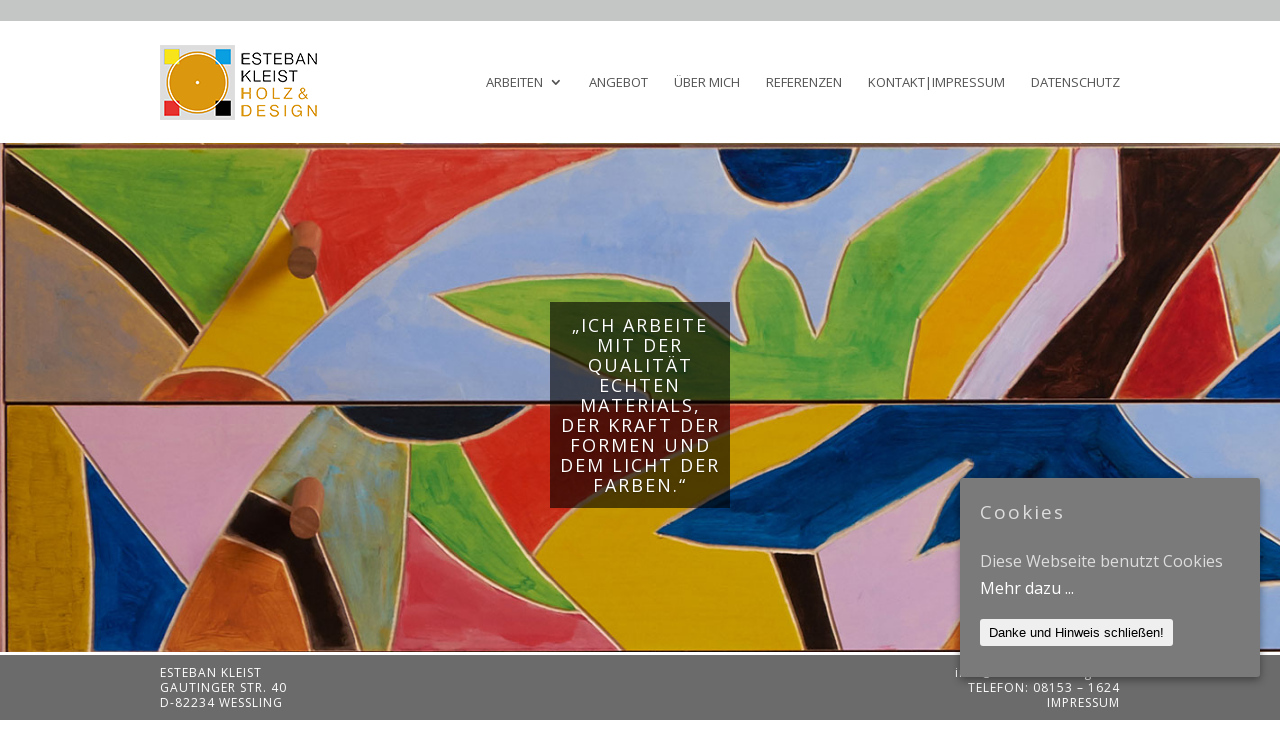

--- FILE ---
content_type: text/html; charset=UTF-8
request_url: https://holz-und-design.eu/
body_size: 7655
content:
<!DOCTYPE html>
<html lang="de" prefix="og: http://ogp.me/ns#">
<head>
	<meta charset="UTF-8" />
<meta http-equiv="X-UA-Compatible" content="IE=edge">
	<link rel="pingback" href="https://holz-und-design.eu/xmlrpc.php" />

	<script type="text/javascript">
		document.documentElement.className = 'js';
	</script>

	<script>var et_site_url='https://holz-und-design.eu';var et_post_id='189';function et_core_page_resource_fallback(a,b){"undefined"===typeof b&&(b=a.sheet.cssRules&&0===a.sheet.cssRules.length);b&&(a.onerror=null,a.onload=null,a.href?a.href=et_site_url+"/?et_core_page_resource="+a.id+et_post_id:a.src&&(a.src=et_site_url+"/?et_core_page_resource="+a.id+et_post_id))}
</script><title>Holz und Design - HOLZ &amp; DESIGN Esteban Kleist</title>

<!-- This site is optimized with the Yoast SEO plugin v9.4 - https://yoast.com/wordpress/plugins/seo/ -->
<meta name="description" content="Holz und Design - Designmöbel des Möbel Designers Esteban Kleist im Raum München. Objekte als Möbel, farbige Möbel, individuelles Möbeldesign."/>
<link rel="canonical" href="https://holz-und-design.eu/" />
<meta property="og:locale" content="de_DE" />
<meta property="og:type" content="website" />
<meta property="og:title" content="Holz und Design - HOLZ &amp; DESIGN Esteban Kleist" />
<meta property="og:description" content="Holz und Design - Designmöbel des Möbel Designers Esteban Kleist im Raum München. Objekte als Möbel, farbige Möbel, individuelles Möbeldesign." />
<meta property="og:url" content="https://holz-und-design.eu/" />
<meta property="og:site_name" content="HOLZ &amp; DESIGN Esteban Kleist" />
<meta name="twitter:card" content="summary" />
<meta name="twitter:description" content="Holz und Design - Designmöbel des Möbel Designers Esteban Kleist im Raum München. Objekte als Möbel, farbige Möbel, individuelles Möbeldesign." />
<meta name="twitter:title" content="Holz und Design - HOLZ &amp; DESIGN Esteban Kleist" />
<meta name="twitter:image" content="https://holz-und-design.eu/wp-content/uploads/2015/12/arrow-white.png" />
<script type='application/ld+json'>{"@context":"https://schema.org","@type":"WebSite","@id":"https://holz-und-design.eu/#website","url":"https://holz-und-design.eu/","name":"HOLZ &amp; DESIGN Esteban Kleist","potentialAction":{"@type":"SearchAction","target":"https://holz-und-design.eu/?s={search_term_string}","query-input":"required name=search_term_string"}}</script>
<!-- / Yoast SEO plugin. -->

<link rel='dns-prefetch' href='//fonts.googleapis.com' />
<link rel='dns-prefetch' href='//s.w.org' />
<link rel="alternate" type="application/rss+xml" title="HOLZ &amp; DESIGN Esteban Kleist &raquo; Feed" href="https://holz-und-design.eu/feed" />
<link rel="alternate" type="application/rss+xml" title="HOLZ &amp; DESIGN Esteban Kleist &raquo; Kommentar-Feed" href="https://holz-und-design.eu/comments/feed" />
		<script type="text/javascript">
			window._wpemojiSettings = {"baseUrl":"https:\/\/s.w.org\/images\/core\/emoji\/11\/72x72\/","ext":".png","svgUrl":"https:\/\/s.w.org\/images\/core\/emoji\/11\/svg\/","svgExt":".svg","source":{"concatemoji":"https:\/\/holz-und-design.eu\/wp-includes\/js\/wp-emoji-release.min.js?ver=4.9.28"}};
			!function(e,a,t){var n,r,o,i=a.createElement("canvas"),p=i.getContext&&i.getContext("2d");function s(e,t){var a=String.fromCharCode;p.clearRect(0,0,i.width,i.height),p.fillText(a.apply(this,e),0,0);e=i.toDataURL();return p.clearRect(0,0,i.width,i.height),p.fillText(a.apply(this,t),0,0),e===i.toDataURL()}function c(e){var t=a.createElement("script");t.src=e,t.defer=t.type="text/javascript",a.getElementsByTagName("head")[0].appendChild(t)}for(o=Array("flag","emoji"),t.supports={everything:!0,everythingExceptFlag:!0},r=0;r<o.length;r++)t.supports[o[r]]=function(e){if(!p||!p.fillText)return!1;switch(p.textBaseline="top",p.font="600 32px Arial",e){case"flag":return s([55356,56826,55356,56819],[55356,56826,8203,55356,56819])?!1:!s([55356,57332,56128,56423,56128,56418,56128,56421,56128,56430,56128,56423,56128,56447],[55356,57332,8203,56128,56423,8203,56128,56418,8203,56128,56421,8203,56128,56430,8203,56128,56423,8203,56128,56447]);case"emoji":return!s([55358,56760,9792,65039],[55358,56760,8203,9792,65039])}return!1}(o[r]),t.supports.everything=t.supports.everything&&t.supports[o[r]],"flag"!==o[r]&&(t.supports.everythingExceptFlag=t.supports.everythingExceptFlag&&t.supports[o[r]]);t.supports.everythingExceptFlag=t.supports.everythingExceptFlag&&!t.supports.flag,t.DOMReady=!1,t.readyCallback=function(){t.DOMReady=!0},t.supports.everything||(n=function(){t.readyCallback()},a.addEventListener?(a.addEventListener("DOMContentLoaded",n,!1),e.addEventListener("load",n,!1)):(e.attachEvent("onload",n),a.attachEvent("onreadystatechange",function(){"complete"===a.readyState&&t.readyCallback()})),(n=t.source||{}).concatemoji?c(n.concatemoji):n.wpemoji&&n.twemoji&&(c(n.twemoji),c(n.wpemoji)))}(window,document,window._wpemojiSettings);
		</script>
		<meta content="Divi v.3.3.1" name="generator"/><style type="text/css">
img.wp-smiley,
img.emoji {
	display: inline !important;
	border: none !important;
	box-shadow: none !important;
	height: 1em !important;
	width: 1em !important;
	margin: 0 .07em !important;
	vertical-align: -0.1em !important;
	background: none !important;
	padding: 0 !important;
}
</style>
<link rel='stylesheet' id='cookie-consent-style-css'  href='https://holz-und-design.eu/wp-content/plugins/uk-cookie-consent/assets/css/style.css?ver=4.9.28' type='text/css' media='all' />
<link rel='stylesheet' id='divi-fonts-css'  href='https://fonts.googleapis.com/css?family=Open+Sans:300italic,400italic,600italic,700italic,800italic,400,300,600,700,800&#038;subset=latin,latin-ext' type='text/css' media='all' />
<link rel='stylesheet' id='divi-style-css'  href='https://holz-und-design.eu/wp-content/themes/Divi/style.css?ver=3.3.1' type='text/css' media='all' />
<link rel='stylesheet' id='et-builder-googlefonts-cached-css'  href='https://fonts.googleapis.com/css?family=Open+Sans%3A300%2C300italic%2Cregular%2Citalic%2C600%2C600italic%2C700%2C700italic%2C800%2C800italic&#038;ver=4.9.28#038;subset=latin,latin-ext' type='text/css' media='all' />
<link rel='stylesheet' id='dashicons-css'  href='https://holz-und-design.eu/wp-includes/css/dashicons.min.css?ver=4.9.28' type='text/css' media='all' />
<script type='text/javascript' src='https://holz-und-design.eu/wp-includes/js/jquery/jquery.js?ver=1.12.4'></script>
<script type='text/javascript' src='https://holz-und-design.eu/wp-includes/js/jquery/jquery-migrate.min.js?ver=1.4.1'></script>
<link rel='https://api.w.org/' href='https://holz-und-design.eu/wp-json/' />
<link rel="EditURI" type="application/rsd+xml" title="RSD" href="https://holz-und-design.eu/xmlrpc.php?rsd" />
<link rel="wlwmanifest" type="application/wlwmanifest+xml" href="https://holz-und-design.eu/wp-includes/wlwmanifest.xml" /> 
<meta name="generator" content="WordPress 4.9.28" />
<link rel='shortlink' href='https://holz-und-design.eu/' />
<link rel="alternate" type="application/json+oembed" href="https://holz-und-design.eu/wp-json/oembed/1.0/embed?url=https%3A%2F%2Fholz-und-design.eu%2F" />
<link rel="alternate" type="text/xml+oembed" href="https://holz-und-design.eu/wp-json/oembed/1.0/embed?url=https%3A%2F%2Fholz-und-design.eu%2F&#038;format=xml" />
<style id="ctcc-css" type="text/css" media="screen">
				#catapult-cookie-bar {
					box-sizing: border-box;
					max-height: 0;
					opacity: 0;
					z-index: 99999;
					overflow: hidden;
					color: #ddd;
					position: fixed;
					right: 20px;
					bottom: 6%;
					width: 300px;
					background-color: #7a7a7a;
				}
				#catapult-cookie-bar a {
					color: #fff;
				}
				#catapult-cookie-bar .x_close span {
					background-color: ;
				}
				button#catapultCookie {
					background:;
					color: ;
					border: 0; padding: 6px 9px; border-radius: 3px;
				}
				#catapult-cookie-bar h3 {
					color: #ddd;
				}
				.has-cookie-bar #catapult-cookie-bar {
					opacity: 1;
					max-height: 999px;
					min-height: 30px;
				}</style><meta name="viewport" content="width=device-width, initial-scale=1.0, maximum-scale=1.0, user-scalable=0" /><link rel="shortcut icon" href="https://holz-und-design.eu/wp-content/uploads/2015/12/logo_holz-und-design-e1450260805476.png" /><meta property="og:image" content="http://wp.holz-und-design.eu/wp-content/uploads/2016/01/Kommode-Start.jpg"/><link rel="icon" href="https://holz-und-design.eu/wp-content/uploads/2015/12/cropped-logo_holz-und-design-e1450260805476-32x32.png" sizes="32x32" />
<link rel="icon" href="https://holz-und-design.eu/wp-content/uploads/2015/12/cropped-logo_holz-und-design-e1450260805476-192x192.png" sizes="192x192" />
<link rel="apple-touch-icon-precomposed" href="https://holz-und-design.eu/wp-content/uploads/2015/12/cropped-logo_holz-und-design-e1450260805476-180x180.png" />
<meta name="msapplication-TileImage" content="https://holz-und-design.eu/wp-content/uploads/2015/12/cropped-logo_holz-und-design-e1450260805476-270x270.png" />
<link rel="stylesheet" id="et-core-unified-cached-inline-styles" href="https://holz-und-design.eu/wp-content/cache/et/189/et-core-unified-1763022323028.min.css" onerror="et_core_page_resource_fallback(this, true)" onload="et_core_page_resource_fallback(this)" /></head>
<body class="home page-template-default page page-id-189 et_color_scheme_orange et_button_custom_icon et_pb_button_helper_class et_fixed_nav et_show_nav et_cover_background et_secondary_nav_enabled et_pb_gutter osx et_pb_gutters2 et_primary_nav_dropdown_animation_fade et_secondary_nav_dropdown_animation_fade et_pb_footer_columns4 et_header_style_left et_pb_pagebuilder_layout et_full_width_page et_divi_theme et_minified_js et_minified_css">
	<div id="page-container">

					<div id="top-header">
			<div class="container clearfix">

			
				<div id="et-secondary-menu">
				<ul class="et-social-icons">


</ul>				</div> <!-- #et-secondary-menu -->

			</div> <!-- .container -->
		</div> <!-- #top-header -->
		
	
			<header id="main-header" data-height-onload="108">
			<div class="container clearfix et_menu_container">
							<div class="logo_container">
					<span class="logo_helper"></span>
					<a href="https://holz-und-design.eu/">
						<img src="https://holz-und-design.eu/wp-content/uploads/2016/01/Logo-quer.png" alt="HOLZ &amp; DESIGN Esteban Kleist" id="logo" data-height-percentage="100" />
					</a>
				</div>
							<div id="et-top-navigation" data-height="108" data-fixed-height="30">
											<nav id="top-menu-nav">
						<ul id="top-menu" class="nav"><li id="menu-item-410" class="menu-item menu-item-type-post_type menu-item-object-page menu-item-has-children menu-item-410"><a href="https://holz-und-design.eu/moebeldesign-und-objekte">Arbeiten</a>
<ul class="sub-menu">
	<li id="menu-item-496" class="menu-item menu-item-type-post_type menu-item-object-page menu-item-496"><a href="https://holz-und-design.eu/design-moebel-wohnen">Wohnbereich</a></li>
	<li id="menu-item-574" class="menu-item menu-item-type-post_type menu-item-object-page menu-item-574"><a href="https://holz-und-design.eu/design-moebel-arbeiten">Arbeitsbereich</a></li>
	<li id="menu-item-942" class="menu-item menu-item-type-post_type menu-item-object-project menu-item-942"><a href="https://holz-und-design.eu/project/sakrale-raeume">Sakrale Räume</a></li>
	<li id="menu-item-580" class="menu-item menu-item-type-post_type menu-item-object-page menu-item-580"><a href="https://holz-und-design.eu/kunstobjekte">Bildnerisches</a></li>
</ul>
</li>
<li id="menu-item-24" class="menu-item menu-item-type-post_type menu-item-object-page menu-item-24"><a href="https://holz-und-design.eu/angebot-individuelles-moebel-design">Angebot</a></li>
<li id="menu-item-23" class="menu-item menu-item-type-post_type menu-item-object-page menu-item-23"><a href="https://holz-und-design.eu/esteban-kleist">Über mich</a></li>
<li id="menu-item-26" class="menu-item menu-item-type-post_type menu-item-object-page menu-item-26"><a href="https://holz-und-design.eu/referenzen">Referenzen</a></li>
<li id="menu-item-972" class="menu-item menu-item-type-post_type menu-item-object-page menu-item-972"><a href="https://holz-und-design.eu/kontakt-impressum">Kontakt|Impressum</a></li>
<li id="menu-item-1415" class="menu-item menu-item-type-post_type menu-item-object-page menu-item-1415"><a href="https://holz-und-design.eu/datenschutz">Datenschutz</a></li>
</ul>						</nav>
					
					
					
					
					<div id="et_mobile_nav_menu">
				<div class="mobile_nav closed">
					<span class="select_page">Seite auswählen</span>
					<span class="mobile_menu_bar mobile_menu_bar_toggle"></span>
				</div>
			</div>				</div> <!-- #et-top-navigation -->
			</div> <!-- .container -->
			<div class="et_search_outer">
				<div class="container et_search_form_container">
					<form role="search" method="get" class="et-search-form" action="https://holz-und-design.eu/">
					<input type="search" class="et-search-field" placeholder="Suchen &hellip;" value="" name="s" title="Suchen nach:" />					</form>
					<span class="et_close_search_field"></span>
				</div>
			</div>
		</header> <!-- #main-header -->
			<div id="et-main-area">
	
<div id="main-content">


			
				<article id="post-189" class="post-189 page type-page status-publish hentry">

				
					<div class="entry-content">
					<div class="et_pb_section et_pb_section_0 et_pb_fullwidth_section et_section_regular">
				
				
				
				
					<div class="et_pb_module et_pb_fullwidth_slider_0 et_pb_slider et_pb_slider_no_pagination et_slider_auto et_slider_speed_7000">
				<div class="et_pb_slides">
					<div class="et_pb_slide et_pb_slide_0 et_pb_bg_layout_dark et_pb_media_alignment_center et-pb-active-slide">
				
				
				<div class="et_pb_container clearfix">
					<div class="et_pb_slider_container_inner">
						
						<div class="et_pb_slide_description">
							
				<div class="et_pb_slide_content"><div>
<div id="centered_text" style="background: rgba(0, 0, 0, 0.6) none repeat scroll 0% 0%; max-width: 180px; margin: 15px auto 0 auto; padding: 13px 0px; line-height: 20px; letter-spacing:2px;">&#8222;ICH ARBEITE<br />
MIT DER<br />
QUALITÄT<br />
ECHTEN<br />
MATERIALS,<br />
DER KRAFT DER<br />
FORMEN UND<br />
DEM LICHT DER<br />
FARBEN.&#8220;<br />
<!-- <img class="alignnone size-full wp-image-521" style="margin-top: 3px;" src="https://holz-und-design.eu/wp-content/uploads/2015/12/arrow-white.png" alt="arrow-white" height="12" width="35"> --></div>
</div></div>
							
						</div> <!-- .et_pb_slide_description -->
					</div>
				</div> <!-- .et_pb_container -->
				
			</div> <!-- .et_pb_slide -->
			<div class="et_pb_slide et_pb_slide_1 et_pb_bg_layout_dark et_pb_media_alignment_center">
				
				
				<div class="et_pb_container clearfix">
					<div class="et_pb_slider_container_inner">
						
						<div class="et_pb_slide_description">
							
				<div class="et_pb_slide_content"><div>
<div id="centered_text" style="background: rgba(0, 0, 0, 0.6) none repeat scroll 0% 0%; max-width: 180px; margin: 15px auto 0 auto; padding: 13px 0px; line-height: 20px;letter-spacing:2px;">&#8222;ICH MÖCHTE<br />
IN EINEM FISCH<br />
SCHLAFEN.<br />
KÖNNEN SIE MIR<br />
SO EIN BETT<br />
BAUEN?&#8220;<br />
<!-- <img class="alignnone size-full wp-image-521" style="margin-top: 3px;" src="https://holz-und-design.eu/wp-content/uploads/2015/12/arrow-white.png" alt="arrow-white" height="12" width="35"> --></div>
</div></div>
							
						</div> <!-- .et_pb_slide_description -->
					</div>
				</div> <!-- .et_pb_container -->
				
			</div> <!-- .et_pb_slide -->
			<div class="et_pb_slide et_pb_slide_2 et_pb_bg_layout_dark et_pb_media_alignment_center">
				
				
				<div class="et_pb_container clearfix">
					<div class="et_pb_slider_container_inner">
						
						<div class="et_pb_slide_description">
							
				<div class="et_pb_slide_content"><div>
<div id="centered_text" style="background: rgba(0, 0, 0, 0.6) none repeat scroll 0% 0%; max-width: 180px; margin: 15px auto 0 auto; padding: 13px 0px; line-height: 20px;letter-spacing:2px;">&#8222;ICH SUCHE<br />
JEMANDEN<br />
DESSEN PHANTASIE<br />
NICHT AN DEN<br />
TÜREN VON<br />
MÖBELHÄUSERN<br />
ENDET.&#8220;<br />
<!-- <img class="alignnone size-full wp-image-521" style="margin-top: 3px;" src="https://holz-und-design.eu/wp-content/uploads/2015/12/arrow-white.png" alt="arrow-white" height="12" width="35"> --></div>
</div></div>
							
						</div> <!-- .et_pb_slide_description -->
					</div>
				</div> <!-- .et_pb_container -->
				
			</div> <!-- .et_pb_slide -->
			<div class="et_pb_slide et_pb_slide_3 et_pb_bg_layout_dark et_pb_media_alignment_center">
				
				
				<div class="et_pb_container clearfix">
					<div class="et_pb_slider_container_inner">
						
						<div class="et_pb_slide_description">
							
				<div class="et_pb_slide_content"><div>
<div id="centered_text" style="background: rgba(0, 0, 0, 0.6) none repeat scroll 0% 0%; max-width: 220px; margin: 15px auto 5px auto; padding: 13px 0px; line-height: 20px; letter-spacing: 1px;">&#8222;LESEN IST FÜR MICH<br />
EIN ABENTEUER.<br />
ICH MÖCHTE EIN<br />
REGAL VON<br />
FRAGILEM<br />
GLEICHGEWICHT,<br />
BEWEGT, LEBENDIG<br />
UND DOCH STABIL.&#8220;<br />
<!-- <img class="alignnone size-full wp-image-521" style="margin-top: 5px;" src="https://holz-und-design.eu/wp-content/uploads/2015/12/arrow-white.png" alt="arrow-white" height="12" width="35"> --></div>
</div></div>
							
						</div> <!-- .et_pb_slide_description -->
					</div>
				</div> <!-- .et_pb_container -->
				
			</div> <!-- .et_pb_slide -->
			<div class="et_pb_slide et_pb_slide_4 et_pb_bg_layout_dark et_pb_media_alignment_center">
				
				
				<div class="et_pb_container clearfix">
					<div class="et_pb_slider_container_inner">
						
						<div class="et_pb_slide_description">
							
				<div class="et_pb_slide_content"><div>
<div id="centered_text" style="background: rgba(0, 0, 0, 0.6) none repeat scroll 0% 0%; max-width: 220px; margin: 15px auto 5px auto; padding: 13px 0px; line-height: 20px; letter-spacing: 0px;">&#8222;ICH BRAUCHE<br />
ELEGANZ<br />
UND<br />
SACHLICHKEIT<br />
ALS IDEALE<br />
ARBEITS-<br />
ATMOSPHÄRE.&#8220;<!--
<img class="alignnone size-full wp-image-521" style="margin-top: 3px;" src="https://holz-und-design.eu/wp-content/uploads/2015/12/arrow-white.png" alt="arrow-white" height="12" width="35"> --></div>
</div></div>
							
						</div> <!-- .et_pb_slide_description -->
					</div>
				</div> <!-- .et_pb_container -->
				
			</div> <!-- .et_pb_slide -->
			<div class="et_pb_slide et_pb_slide_5 et_pb_bg_layout_dark et_pb_media_alignment_center">
				
				
				<div class="et_pb_container clearfix">
					<div class="et_pb_slider_container_inner">
						
						<div class="et_pb_slide_description">
							
				<div class="et_pb_slide_content"><div>
<div id="centered_text" style="background: rgba(0, 0, 0, 0.6) none repeat scroll 0% 0%; max-width: 150px; margin: 15px auto 0px auto; padding: 10px 0px; line-height: 20.75px;letter-spacing:2px;">&#8222;BOGEN,<br />
LINIE,<br />
KREIS,<br />
MEISTERLICH<br />
GESETZT,<br />
LADEN IN<br />
DIE STILLE.&#8220; <!--
<img class="alignnone size-full wp-image-521" style="margin-top: 3px;" src="https://holz-und-design.eu/wp-content/uploads/2015/12/arrow-white.png" alt="arrow-white" height="12" width="35"> --></div>
</div></div>
							
						</div> <!-- .et_pb_slide_description -->
					</div>
				</div> <!-- .et_pb_container -->
				
			</div> <!-- .et_pb_slide -->
			<div class="et_pb_slide et_pb_slide_6 et_pb_bg_layout_dark et_pb_media_alignment_center">
				
				
				<div class="et_pb_container clearfix">
					<div class="et_pb_slider_container_inner">
						
						<div class="et_pb_slide_description">
							
				<div class="et_pb_slide_content"><div>
<div id="centered_text" style="background: rgba(0, 0, 0, 0.6) none repeat scroll 0% 0%; max-width: 150px; margin: 15px auto 0px auto; padding: 10px 0px; line-height: 20.75px;letter-spacing:2px;">&#8222;MICH INSPIRIEREN<br />
RHYTHMUS<br />
UND FARBE<br />
WIE DEN<br />
TÄNZER<br />
DIE MUSIK.&#8220; <!--
<img class="alignnone size-full wp-image-521" style="margin-top: 3px;" src="https://holz-und-design.eu/wp-content/uploads/2015/12/arrow-white.png" alt="arrow-white" height="12" width="35"> --></div>
</div></div>
							
						</div> <!-- .et_pb_slide_description -->
					</div>
				</div> <!-- .et_pb_container -->
				
			</div> <!-- .et_pb_slide -->
			
				</div> <!-- .et_pb_slides -->
				
			</div> <!-- .et_pb_slider -->
			
				
				
			</div> <!-- .et_pb_section --><div class="et_pb_section et_pb_section_1 et_section_regular">
				
				
				
				
					<div class="et_pb_row et_pb_row_0">
				<div class="et_pb_column et_pb_column_4_4 et_pb_column_0    et_pb_css_mix_blend_mode_passthrough et-last-child">
				
				
				<div class="et_pb_module et_pb_text et_pb_text_0 et_pb_bg_layout_light  et_pb_text_align_center">
				
				
				<div class="et_pb_text_inner">
					<p style="text-align: justify;">Sie suchen in der Umgebung von München nach Designermöbeln, nach dem Besonderen, dem Ungewöhnlichen? Holz und Design, Farbe und Form, Handwerk und Kunst, Objekte und Art sind meine Leidenschaft. Ich gestalte Möbel als Objekt, Objekte als Möbel, Möbel mit Farben, individuelles Möbeldesign.<br />
<em>Esteban Kleist</em></p>
<p>&nbsp;</p>
				</div>
			</div> <!-- .et_pb_text -->
			</div> <!-- .et_pb_column -->
				
				
			</div> <!-- .et_pb_row -->
				
				
			</div> <!-- .et_pb_section -->					</div> <!-- .entry-content -->

				
				</article> <!-- .et_pb_post -->

			

</div> <!-- #main-content -->


	<span class="et_pb_scroll_top et-pb-icon"></span>


			<footer id="main-footer">
				
<div class="container">
	<div id="footer-widgets" class="clearfix">
	<div class="footer-widget"><div id="text-5" class="fwidget et_pb_widget widget_text">			<div class="textwidget">ESTEBAN KLEIST<br>GAUTINGER  STR. 40<br>D-82234  WESSLING
</div>
		</div> <!-- end .fwidget --></div> <!-- end .footer-widget --><div class="footer-widget"><div id="text-7" class="fwidget et_pb_widget widget_text">			<div class="textwidget"><p>&nbsp;</p>
</div>
		</div> <!-- end .fwidget --></div> <!-- end .footer-widget --><div class="footer-widget"><div id="text-16" class="fwidget et_pb_widget widget_text">			<div class="textwidget"><p>&nbsp;</p>
</div>
		</div> <!-- end .fwidget --></div> <!-- end .footer-widget --><div class="footer-widget last"><div id="text-15" class="fwidget et_pb_widget widget_text">			<div class="textwidget"><p style="text-align:right;"><a style="color: #fff; text-transform: none !important; text-align:right;" href="mailto:info@holz-und-design.eu" target="_blank" rel="noopener">info@holz-und-design.eu</a><br />
Telefon: 08153 – 1624<br />
<a style="color: #fff;" href="http://www.holz-und-design.eu/kontakt-impressum">Impressum</a></p>
</div>
		</div> <!-- end .fwidget --></div> <!-- end .footer-widget -->	</div> <!-- #footer-widgets -->
</div>	<!-- .container -->

		
				<div id="footer-bottom">
					<div class="container clearfix">
				<ul class="et-social-icons">


</ul><p id="footer-info">Designed by <a href="http://www.elegantthemes.com" title="Premium WordPress Themes">Elegant Themes</a> | Powered by <a href="http://www.wordpress.org">WordPress</a></p>					</div>	<!-- .container -->
				</div>
			</footer> <!-- #main-footer -->
		</div> <!-- #et-main-area -->


	</div> <!-- #page-container -->

		<script type="text/javascript">
		var et_animation_data = [];
	</script>
	<script type='text/javascript'>
/* <![CDATA[ */
var ctcc_vars = {"expiry":"30","method":"1","version":"1"};
/* ]]> */
</script>
<script type='text/javascript' src='https://holz-und-design.eu/wp-content/plugins/uk-cookie-consent/assets/js/uk-cookie-consent-js.js?ver=2.3.0'></script>
<script type='text/javascript'>
/* <![CDATA[ */
var DIVI = {"item_count":"%d Item","items_count":"%d Items"};
var et_shortcodes_strings = {"previous":"Vorherige","next":"N\u00e4chste"};
var et_pb_custom = {"ajaxurl":"https:\/\/holz-und-design.eu\/wp-admin\/admin-ajax.php","images_uri":"https:\/\/holz-und-design.eu\/wp-content\/themes\/Divi\/images","builder_images_uri":"https:\/\/holz-und-design.eu\/wp-content\/themes\/Divi\/includes\/builder\/images","et_frontend_nonce":"570e961c1e","subscription_failed":"Bitte \u00fcberpr\u00fcfen Sie die Felder unten aus, um sicherzustellen, dass Sie die richtigen Informationen eingegeben.","et_ab_log_nonce":"818d51f98f","fill_message":"Bitte f\u00fcllen Sie die folgenden Felder aus:","contact_error_message":"Bitte folgende Fehler beheben:","invalid":"Ung\u00fcltige E-Mail","captcha":"Captcha","prev":"Vorherige","previous":"Vorherige","next":"Weiter","wrong_captcha":"Sie haben die falsche Zahl im Captcha eingegeben.","is_builder_plugin_used":"","ignore_waypoints":"no","is_divi_theme_used":"1","widget_search_selector":".widget_search","is_ab_testing_active":"","page_id":"189","unique_test_id":"","ab_bounce_rate":"5","is_cache_plugin_active":"no","is_shortcode_tracking":""};
var et_pb_box_shadow_elements = [];
/* ]]> */
</script>
<script type='text/javascript' src='https://holz-und-design.eu/wp-content/themes/Divi/js/custom.min.js?ver=3.3.1'></script>
<script type='text/javascript' src='https://holz-und-design.eu/wp-content/themes/Divi/core/admin/js/common.js?ver=3.3.1'></script>
<script type='text/javascript' src='https://holz-und-design.eu/wp-includes/js/wp-embed.min.js?ver=4.9.28'></script>
			
				<script type="text/javascript">
					jQuery(document).ready(function($){
												if(!catapultReadCookie("catAccCookies")){ // If the cookie has not been set then show the bar
							$("html").addClass("has-cookie-bar");
							$("html").addClass("cookie-bar-bottom-right-block");
							$("html").addClass("cookie-bar-block");
													}
																	});
				</script>
			
			<div id="catapult-cookie-bar" class=" rounded-corners drop-shadow"><h3>Cookies</h3><span class="ctcc-left-side">Diese Webseite benutzt Cookies <a class="ctcc-more-info-link" tabindex=0 target="_blank" href="https://holz-und-design.eu/cookie-policy">Mehr dazu ...</a></span><span class="ctcc-right-side"><button id="catapultCookie" tabindex=0 onclick="catapultAcceptCookies();">Danke und Hinweis schließen!</button></span></div><!-- #catapult-cookie-bar --></body>
</html>
